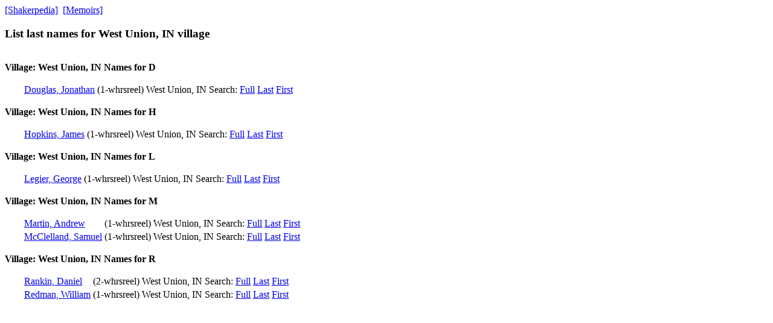

--- FILE ---
content_type: text/html; charset=UTF-8
request_url: https://memoirs.shakerpedia.com/index.php/mem/index/West%20Union,%20IN/
body_size: 560
content:
<link rel='stylesheet' href='/css/memoirs.css' type='text/css' media='all'/>
	<a href=http://www.shakerpedia.com/>[Shakerpedia]</a>&nbsp;
	<a href=/>[Memoirs]</a><br>
<h3>List last names for West Union, IN village </h3><br>
<b>Village: West Union, IN Names for D </b><p>
<table>
<tr><td width=25><td><a href='/index.php/mem/detail/Douglas/Jonathan'>Douglas, Jonathan 
<td>(1-whrsreel) 
<td>West Union, IN 
</a>
<td>Search: 
<a href='http://memoirs.shakerpedia.com/index.php/search/search?key=D,%20Jonathan'>Full</a> 
<a href='http://memoirs.shakerpedia.com/index.php/search/search?key=D'>Last</a> 
<a href='http://memoirs.shakerpedia.com/index.php/search/search?key=Jonathan'>First</a> </table>
<p />
<b>Village: West Union, IN Names for H </b><p>
<table>
<tr><td width=25><td><a href='/index.php/mem/detail/Hopkins/James'>Hopkins, James 
<td>(1-whrsreel) 
<td>West Union, IN 
</a>
<td>Search: 
<a href='http://memoirs.shakerpedia.com/index.php/search/search?key=H,%20James'>Full</a> 
<a href='http://memoirs.shakerpedia.com/index.php/search/search?key=H'>Last</a> 
<a href='http://memoirs.shakerpedia.com/index.php/search/search?key=James'>First</a> </table>
<p />
<b>Village: West Union, IN Names for L </b><p>
<table>
<tr><td width=25><td><a href='/index.php/mem/detail/Legier/George'>Legier, George 
<td>(1-whrsreel) 
<td>West Union, IN 
</a>
<td>Search: 
<a href='http://memoirs.shakerpedia.com/index.php/search/search?key=L,%20George'>Full</a> 
<a href='http://memoirs.shakerpedia.com/index.php/search/search?key=L'>Last</a> 
<a href='http://memoirs.shakerpedia.com/index.php/search/search?key=George'>First</a> </table>
<p />
<b>Village: West Union, IN Names for M </b><p>
<table>
<tr><td width=25><td><a href='/index.php/mem/detail/Martin/Andrew'>Martin, Andrew 
<td>(1-whrsreel) 
<td>West Union, IN 
</a>
<td>Search: 
<a href='http://memoirs.shakerpedia.com/index.php/search/search?key=M,%20Andrew'>Full</a> 
<a href='http://memoirs.shakerpedia.com/index.php/search/search?key=M'>Last</a> 
<a href='http://memoirs.shakerpedia.com/index.php/search/search?key=Andrew'>First</a> <tr><td width=25><td><a href='/index.php/mem/detail/McClelland/Samuel'>McClelland, Samuel 
<td>(1-whrsreel) 
<td>West Union, IN 
</a>
<td>Search: 
<a href='http://memoirs.shakerpedia.com/index.php/search/search?key=M,%20Samuel'>Full</a> 
<a href='http://memoirs.shakerpedia.com/index.php/search/search?key=M'>Last</a> 
<a href='http://memoirs.shakerpedia.com/index.php/search/search?key=Samuel'>First</a> </table>
<p />
<b>Village: West Union, IN Names for R </b><p>
<table>
<tr><td width=25><td><a href='/index.php/mem/detail/Rankin/Daniel'>Rankin, Daniel 
<td>(2-whrsreel) 
<td>West Union, IN 
</a>
<td>Search: 
<a href='http://memoirs.shakerpedia.com/index.php/search/search?key=R,%20Daniel'>Full</a> 
<a href='http://memoirs.shakerpedia.com/index.php/search/search?key=R'>Last</a> 
<a href='http://memoirs.shakerpedia.com/index.php/search/search?key=Daniel'>First</a> <tr><td width=25><td><a href='/index.php/mem/detail/Redman/William'>Redman, William 
<td>(1-whrsreel) 
<td>West Union, IN 
</a>
<td>Search: 
<a href='http://memoirs.shakerpedia.com/index.php/search/search?key=R,%20William'>Full</a> 
<a href='http://memoirs.shakerpedia.com/index.php/search/search?key=R'>Last</a> 
<a href='http://memoirs.shakerpedia.com/index.php/search/search?key=William'>First</a> </table>
<p />
